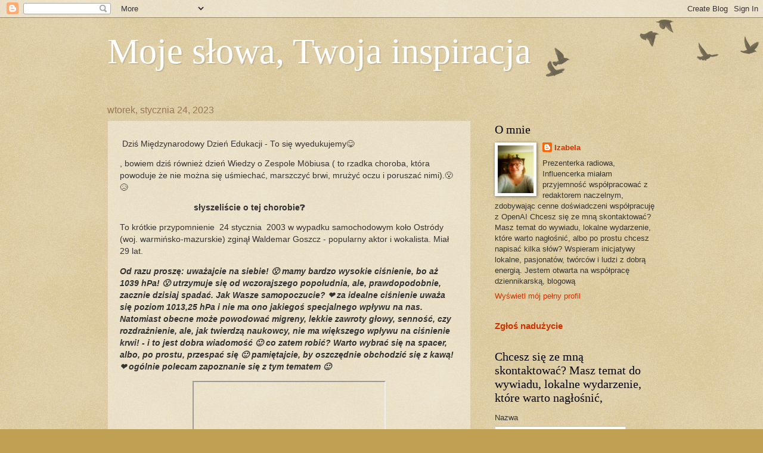

--- FILE ---
content_type: text/html; charset=UTF-8
request_url: https://izabelaszymura.blogspot.com/b/stats?style=BLACK_TRANSPARENT&timeRange=ALL_TIME&token=APq4FmDWRqKGMVD2isEH6PrYCv_bjMDVt21Uy22SbNF16cjmG2e0VDKZaDOg-HMWn4veMQuH-t3RiXSegN98e2nXTwQ63KDOOA
body_size: -13
content:
{"total":281961,"sparklineOptions":{"backgroundColor":{"fillOpacity":0.1,"fill":"#000000"},"series":[{"areaOpacity":0.3,"color":"#202020"}]},"sparklineData":[[0,4],[1,10],[2,23],[3,100],[4,57],[5,42],[6,21],[7,16],[8,20],[9,3],[10,7],[11,9],[12,5],[13,8],[14,7],[15,10],[16,19],[17,17],[18,7],[19,14],[20,30],[21,32],[22,38],[23,67],[24,64],[25,8],[26,14],[27,10],[28,11],[29,2]],"nextTickMs":1800000}

--- FILE ---
content_type: text/html; charset=utf-8
request_url: https://www.google.com/recaptcha/api2/aframe
body_size: 266
content:
<!DOCTYPE HTML><html><head><meta http-equiv="content-type" content="text/html; charset=UTF-8"></head><body><script nonce="s3FpZWnMsRaGhWM9barsVQ">/** Anti-fraud and anti-abuse applications only. See google.com/recaptcha */ try{var clients={'sodar':'https://pagead2.googlesyndication.com/pagead/sodar?'};window.addEventListener("message",function(a){try{if(a.source===window.parent){var b=JSON.parse(a.data);var c=clients[b['id']];if(c){var d=document.createElement('img');d.src=c+b['params']+'&rc='+(localStorage.getItem("rc::a")?sessionStorage.getItem("rc::b"):"");window.document.body.appendChild(d);sessionStorage.setItem("rc::e",parseInt(sessionStorage.getItem("rc::e")||0)+1);localStorage.setItem("rc::h",'1769067385035');}}}catch(b){}});window.parent.postMessage("_grecaptcha_ready", "*");}catch(b){}</script></body></html>